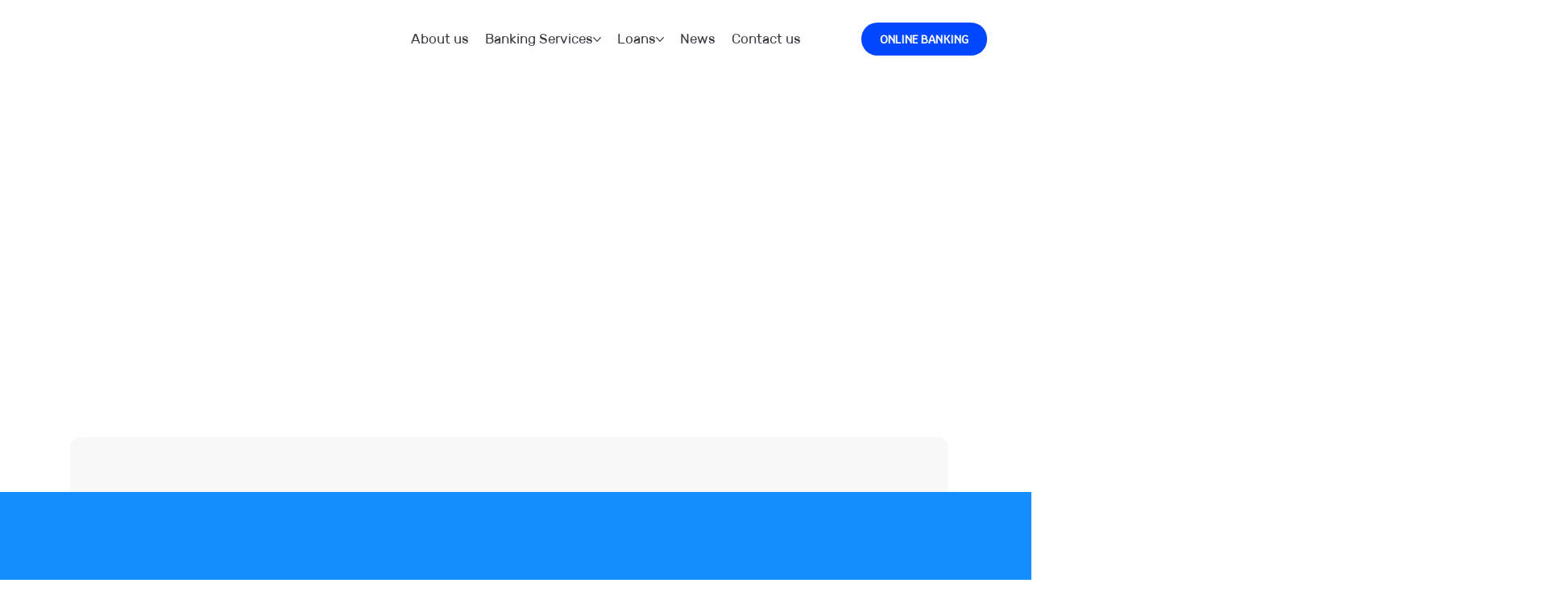

--- FILE ---
content_type: text/css; charset=utf-8
request_url: https://www.belizebankinternational.com/_serverless/pro-gallery-css-v4-server/layoutCss?ver=2&id=comp-lzbe5zsh&items=0_1920_1080%7C0_1290_1291%7C0_2400_1386&container=4259.921875_962.671875_521.5625_720&options=gallerySizeType:px%7CgallerySizePx:292%7CimageMargin:32%7CisRTL:false%7CgridStyle:1%7CnumberOfImagesPerRow:3%7CgalleryLayout:2%7CtitlePlacement:SHOW_BELOW%7CcubeRatio:1.7777777777777777%7CisVertical:true%7CtextBoxHeight:350
body_size: -84
content:
#pro-gallery-comp-lzbe5zsh [data-hook="item-container"][data-idx="0"].gallery-item-container{opacity: 1 !important;display: block !important;transition: opacity .2s ease !important;top: 0px !important;left: 0px !important;right: auto !important;height: 518px !important;width: 299px !important;} #pro-gallery-comp-lzbe5zsh [data-hook="item-container"][data-idx="0"] .gallery-item-common-info-outer{height: 350px !important;} #pro-gallery-comp-lzbe5zsh [data-hook="item-container"][data-idx="0"] .gallery-item-common-info{height: 350px !important;width: 100% !important;} #pro-gallery-comp-lzbe5zsh [data-hook="item-container"][data-idx="0"] .gallery-item-wrapper{width: 299px !important;height: 168px !important;margin: 0 !important;} #pro-gallery-comp-lzbe5zsh [data-hook="item-container"][data-idx="0"] .gallery-item-content{width: 299px !important;height: 168px !important;margin: 0px 0px !important;opacity: 1 !important;} #pro-gallery-comp-lzbe5zsh [data-hook="item-container"][data-idx="0"] .gallery-item-hover{width: 299px !important;height: 168px !important;opacity: 1 !important;} #pro-gallery-comp-lzbe5zsh [data-hook="item-container"][data-idx="0"] .item-hover-flex-container{width: 299px !important;height: 168px !important;margin: 0px 0px !important;opacity: 1 !important;} #pro-gallery-comp-lzbe5zsh [data-hook="item-container"][data-idx="0"] .gallery-item-wrapper img{width: 100% !important;height: 100% !important;opacity: 1 !important;} #pro-gallery-comp-lzbe5zsh [data-hook="item-container"][data-idx="1"].gallery-item-container{opacity: 1 !important;display: block !important;transition: opacity .2s ease !important;top: 0px !important;left: 331px !important;right: auto !important;height: 518px !important;width: 300px !important;} #pro-gallery-comp-lzbe5zsh [data-hook="item-container"][data-idx="1"] .gallery-item-common-info-outer{height: 350px !important;} #pro-gallery-comp-lzbe5zsh [data-hook="item-container"][data-idx="1"] .gallery-item-common-info{height: 350px !important;width: 100% !important;} #pro-gallery-comp-lzbe5zsh [data-hook="item-container"][data-idx="1"] .gallery-item-wrapper{width: 300px !important;height: 168px !important;margin: 0 !important;} #pro-gallery-comp-lzbe5zsh [data-hook="item-container"][data-idx="1"] .gallery-item-content{width: 300px !important;height: 168px !important;margin: 0px 0px !important;opacity: 1 !important;} #pro-gallery-comp-lzbe5zsh [data-hook="item-container"][data-idx="1"] .gallery-item-hover{width: 300px !important;height: 168px !important;opacity: 1 !important;} #pro-gallery-comp-lzbe5zsh [data-hook="item-container"][data-idx="1"] .item-hover-flex-container{width: 300px !important;height: 168px !important;margin: 0px 0px !important;opacity: 1 !important;} #pro-gallery-comp-lzbe5zsh [data-hook="item-container"][data-idx="1"] .gallery-item-wrapper img{width: 100% !important;height: 100% !important;opacity: 1 !important;} #pro-gallery-comp-lzbe5zsh [data-hook="item-container"][data-idx="2"].gallery-item-container{opacity: 1 !important;display: block !important;transition: opacity .2s ease !important;top: 0px !important;left: 663px !important;right: auto !important;height: 518px !important;width: 299px !important;} #pro-gallery-comp-lzbe5zsh [data-hook="item-container"][data-idx="2"] .gallery-item-common-info-outer{height: 350px !important;} #pro-gallery-comp-lzbe5zsh [data-hook="item-container"][data-idx="2"] .gallery-item-common-info{height: 350px !important;width: 100% !important;} #pro-gallery-comp-lzbe5zsh [data-hook="item-container"][data-idx="2"] .gallery-item-wrapper{width: 299px !important;height: 168px !important;margin: 0 !important;} #pro-gallery-comp-lzbe5zsh [data-hook="item-container"][data-idx="2"] .gallery-item-content{width: 299px !important;height: 168px !important;margin: 0px 0px !important;opacity: 1 !important;} #pro-gallery-comp-lzbe5zsh [data-hook="item-container"][data-idx="2"] .gallery-item-hover{width: 299px !important;height: 168px !important;opacity: 1 !important;} #pro-gallery-comp-lzbe5zsh [data-hook="item-container"][data-idx="2"] .item-hover-flex-container{width: 299px !important;height: 168px !important;margin: 0px 0px !important;opacity: 1 !important;} #pro-gallery-comp-lzbe5zsh [data-hook="item-container"][data-idx="2"] .gallery-item-wrapper img{width: 100% !important;height: 100% !important;opacity: 1 !important;} #pro-gallery-comp-lzbe5zsh .pro-gallery-prerender{height:518.1875px !important;}#pro-gallery-comp-lzbe5zsh {height:518.1875px !important; width:963px !important;}#pro-gallery-comp-lzbe5zsh .pro-gallery-margin-container {height:518.1875px !important;}#pro-gallery-comp-lzbe5zsh .pro-gallery {height:518.1875px !important; width:963px !important;}#pro-gallery-comp-lzbe5zsh .pro-gallery-parent-container {height:518.1875px !important; width:994px !important;}